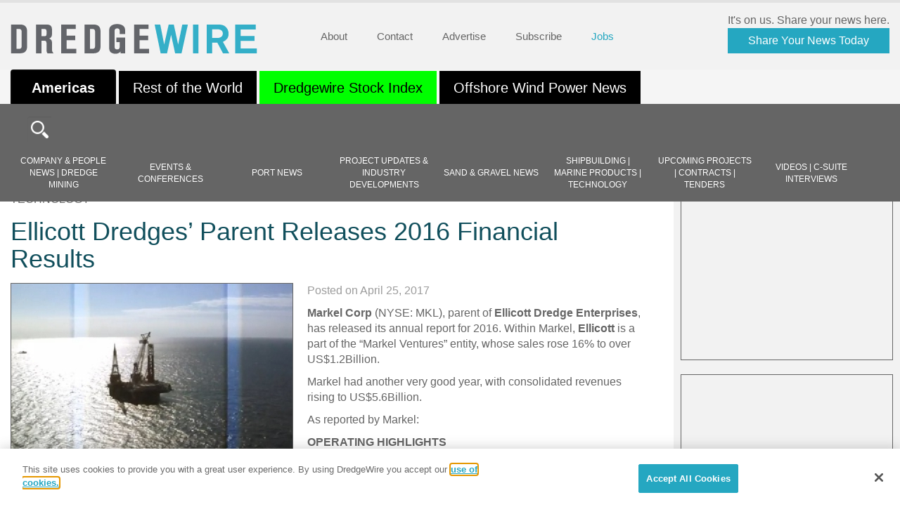

--- FILE ---
content_type: text/html; charset=utf-8
request_url: https://www.google.com/recaptcha/api2/anchor?ar=1&k=6LdzTn0dAAAAAE4Eg9Wih4I57NVHUHiFEZcgQwWb&co=aHR0cHM6Ly9kcmVkZ2V3aXJlLmNvbTo0NDM.&hl=en&v=PoyoqOPhxBO7pBk68S4YbpHZ&size=invisible&anchor-ms=20000&execute-ms=30000&cb=1p8k03lfer7z
body_size: 48613
content:
<!DOCTYPE HTML><html dir="ltr" lang="en"><head><meta http-equiv="Content-Type" content="text/html; charset=UTF-8">
<meta http-equiv="X-UA-Compatible" content="IE=edge">
<title>reCAPTCHA</title>
<style type="text/css">
/* cyrillic-ext */
@font-face {
  font-family: 'Roboto';
  font-style: normal;
  font-weight: 400;
  font-stretch: 100%;
  src: url(//fonts.gstatic.com/s/roboto/v48/KFO7CnqEu92Fr1ME7kSn66aGLdTylUAMa3GUBHMdazTgWw.woff2) format('woff2');
  unicode-range: U+0460-052F, U+1C80-1C8A, U+20B4, U+2DE0-2DFF, U+A640-A69F, U+FE2E-FE2F;
}
/* cyrillic */
@font-face {
  font-family: 'Roboto';
  font-style: normal;
  font-weight: 400;
  font-stretch: 100%;
  src: url(//fonts.gstatic.com/s/roboto/v48/KFO7CnqEu92Fr1ME7kSn66aGLdTylUAMa3iUBHMdazTgWw.woff2) format('woff2');
  unicode-range: U+0301, U+0400-045F, U+0490-0491, U+04B0-04B1, U+2116;
}
/* greek-ext */
@font-face {
  font-family: 'Roboto';
  font-style: normal;
  font-weight: 400;
  font-stretch: 100%;
  src: url(//fonts.gstatic.com/s/roboto/v48/KFO7CnqEu92Fr1ME7kSn66aGLdTylUAMa3CUBHMdazTgWw.woff2) format('woff2');
  unicode-range: U+1F00-1FFF;
}
/* greek */
@font-face {
  font-family: 'Roboto';
  font-style: normal;
  font-weight: 400;
  font-stretch: 100%;
  src: url(//fonts.gstatic.com/s/roboto/v48/KFO7CnqEu92Fr1ME7kSn66aGLdTylUAMa3-UBHMdazTgWw.woff2) format('woff2');
  unicode-range: U+0370-0377, U+037A-037F, U+0384-038A, U+038C, U+038E-03A1, U+03A3-03FF;
}
/* math */
@font-face {
  font-family: 'Roboto';
  font-style: normal;
  font-weight: 400;
  font-stretch: 100%;
  src: url(//fonts.gstatic.com/s/roboto/v48/KFO7CnqEu92Fr1ME7kSn66aGLdTylUAMawCUBHMdazTgWw.woff2) format('woff2');
  unicode-range: U+0302-0303, U+0305, U+0307-0308, U+0310, U+0312, U+0315, U+031A, U+0326-0327, U+032C, U+032F-0330, U+0332-0333, U+0338, U+033A, U+0346, U+034D, U+0391-03A1, U+03A3-03A9, U+03B1-03C9, U+03D1, U+03D5-03D6, U+03F0-03F1, U+03F4-03F5, U+2016-2017, U+2034-2038, U+203C, U+2040, U+2043, U+2047, U+2050, U+2057, U+205F, U+2070-2071, U+2074-208E, U+2090-209C, U+20D0-20DC, U+20E1, U+20E5-20EF, U+2100-2112, U+2114-2115, U+2117-2121, U+2123-214F, U+2190, U+2192, U+2194-21AE, U+21B0-21E5, U+21F1-21F2, U+21F4-2211, U+2213-2214, U+2216-22FF, U+2308-230B, U+2310, U+2319, U+231C-2321, U+2336-237A, U+237C, U+2395, U+239B-23B7, U+23D0, U+23DC-23E1, U+2474-2475, U+25AF, U+25B3, U+25B7, U+25BD, U+25C1, U+25CA, U+25CC, U+25FB, U+266D-266F, U+27C0-27FF, U+2900-2AFF, U+2B0E-2B11, U+2B30-2B4C, U+2BFE, U+3030, U+FF5B, U+FF5D, U+1D400-1D7FF, U+1EE00-1EEFF;
}
/* symbols */
@font-face {
  font-family: 'Roboto';
  font-style: normal;
  font-weight: 400;
  font-stretch: 100%;
  src: url(//fonts.gstatic.com/s/roboto/v48/KFO7CnqEu92Fr1ME7kSn66aGLdTylUAMaxKUBHMdazTgWw.woff2) format('woff2');
  unicode-range: U+0001-000C, U+000E-001F, U+007F-009F, U+20DD-20E0, U+20E2-20E4, U+2150-218F, U+2190, U+2192, U+2194-2199, U+21AF, U+21E6-21F0, U+21F3, U+2218-2219, U+2299, U+22C4-22C6, U+2300-243F, U+2440-244A, U+2460-24FF, U+25A0-27BF, U+2800-28FF, U+2921-2922, U+2981, U+29BF, U+29EB, U+2B00-2BFF, U+4DC0-4DFF, U+FFF9-FFFB, U+10140-1018E, U+10190-1019C, U+101A0, U+101D0-101FD, U+102E0-102FB, U+10E60-10E7E, U+1D2C0-1D2D3, U+1D2E0-1D37F, U+1F000-1F0FF, U+1F100-1F1AD, U+1F1E6-1F1FF, U+1F30D-1F30F, U+1F315, U+1F31C, U+1F31E, U+1F320-1F32C, U+1F336, U+1F378, U+1F37D, U+1F382, U+1F393-1F39F, U+1F3A7-1F3A8, U+1F3AC-1F3AF, U+1F3C2, U+1F3C4-1F3C6, U+1F3CA-1F3CE, U+1F3D4-1F3E0, U+1F3ED, U+1F3F1-1F3F3, U+1F3F5-1F3F7, U+1F408, U+1F415, U+1F41F, U+1F426, U+1F43F, U+1F441-1F442, U+1F444, U+1F446-1F449, U+1F44C-1F44E, U+1F453, U+1F46A, U+1F47D, U+1F4A3, U+1F4B0, U+1F4B3, U+1F4B9, U+1F4BB, U+1F4BF, U+1F4C8-1F4CB, U+1F4D6, U+1F4DA, U+1F4DF, U+1F4E3-1F4E6, U+1F4EA-1F4ED, U+1F4F7, U+1F4F9-1F4FB, U+1F4FD-1F4FE, U+1F503, U+1F507-1F50B, U+1F50D, U+1F512-1F513, U+1F53E-1F54A, U+1F54F-1F5FA, U+1F610, U+1F650-1F67F, U+1F687, U+1F68D, U+1F691, U+1F694, U+1F698, U+1F6AD, U+1F6B2, U+1F6B9-1F6BA, U+1F6BC, U+1F6C6-1F6CF, U+1F6D3-1F6D7, U+1F6E0-1F6EA, U+1F6F0-1F6F3, U+1F6F7-1F6FC, U+1F700-1F7FF, U+1F800-1F80B, U+1F810-1F847, U+1F850-1F859, U+1F860-1F887, U+1F890-1F8AD, U+1F8B0-1F8BB, U+1F8C0-1F8C1, U+1F900-1F90B, U+1F93B, U+1F946, U+1F984, U+1F996, U+1F9E9, U+1FA00-1FA6F, U+1FA70-1FA7C, U+1FA80-1FA89, U+1FA8F-1FAC6, U+1FACE-1FADC, U+1FADF-1FAE9, U+1FAF0-1FAF8, U+1FB00-1FBFF;
}
/* vietnamese */
@font-face {
  font-family: 'Roboto';
  font-style: normal;
  font-weight: 400;
  font-stretch: 100%;
  src: url(//fonts.gstatic.com/s/roboto/v48/KFO7CnqEu92Fr1ME7kSn66aGLdTylUAMa3OUBHMdazTgWw.woff2) format('woff2');
  unicode-range: U+0102-0103, U+0110-0111, U+0128-0129, U+0168-0169, U+01A0-01A1, U+01AF-01B0, U+0300-0301, U+0303-0304, U+0308-0309, U+0323, U+0329, U+1EA0-1EF9, U+20AB;
}
/* latin-ext */
@font-face {
  font-family: 'Roboto';
  font-style: normal;
  font-weight: 400;
  font-stretch: 100%;
  src: url(//fonts.gstatic.com/s/roboto/v48/KFO7CnqEu92Fr1ME7kSn66aGLdTylUAMa3KUBHMdazTgWw.woff2) format('woff2');
  unicode-range: U+0100-02BA, U+02BD-02C5, U+02C7-02CC, U+02CE-02D7, U+02DD-02FF, U+0304, U+0308, U+0329, U+1D00-1DBF, U+1E00-1E9F, U+1EF2-1EFF, U+2020, U+20A0-20AB, U+20AD-20C0, U+2113, U+2C60-2C7F, U+A720-A7FF;
}
/* latin */
@font-face {
  font-family: 'Roboto';
  font-style: normal;
  font-weight: 400;
  font-stretch: 100%;
  src: url(//fonts.gstatic.com/s/roboto/v48/KFO7CnqEu92Fr1ME7kSn66aGLdTylUAMa3yUBHMdazQ.woff2) format('woff2');
  unicode-range: U+0000-00FF, U+0131, U+0152-0153, U+02BB-02BC, U+02C6, U+02DA, U+02DC, U+0304, U+0308, U+0329, U+2000-206F, U+20AC, U+2122, U+2191, U+2193, U+2212, U+2215, U+FEFF, U+FFFD;
}
/* cyrillic-ext */
@font-face {
  font-family: 'Roboto';
  font-style: normal;
  font-weight: 500;
  font-stretch: 100%;
  src: url(//fonts.gstatic.com/s/roboto/v48/KFO7CnqEu92Fr1ME7kSn66aGLdTylUAMa3GUBHMdazTgWw.woff2) format('woff2');
  unicode-range: U+0460-052F, U+1C80-1C8A, U+20B4, U+2DE0-2DFF, U+A640-A69F, U+FE2E-FE2F;
}
/* cyrillic */
@font-face {
  font-family: 'Roboto';
  font-style: normal;
  font-weight: 500;
  font-stretch: 100%;
  src: url(//fonts.gstatic.com/s/roboto/v48/KFO7CnqEu92Fr1ME7kSn66aGLdTylUAMa3iUBHMdazTgWw.woff2) format('woff2');
  unicode-range: U+0301, U+0400-045F, U+0490-0491, U+04B0-04B1, U+2116;
}
/* greek-ext */
@font-face {
  font-family: 'Roboto';
  font-style: normal;
  font-weight: 500;
  font-stretch: 100%;
  src: url(//fonts.gstatic.com/s/roboto/v48/KFO7CnqEu92Fr1ME7kSn66aGLdTylUAMa3CUBHMdazTgWw.woff2) format('woff2');
  unicode-range: U+1F00-1FFF;
}
/* greek */
@font-face {
  font-family: 'Roboto';
  font-style: normal;
  font-weight: 500;
  font-stretch: 100%;
  src: url(//fonts.gstatic.com/s/roboto/v48/KFO7CnqEu92Fr1ME7kSn66aGLdTylUAMa3-UBHMdazTgWw.woff2) format('woff2');
  unicode-range: U+0370-0377, U+037A-037F, U+0384-038A, U+038C, U+038E-03A1, U+03A3-03FF;
}
/* math */
@font-face {
  font-family: 'Roboto';
  font-style: normal;
  font-weight: 500;
  font-stretch: 100%;
  src: url(//fonts.gstatic.com/s/roboto/v48/KFO7CnqEu92Fr1ME7kSn66aGLdTylUAMawCUBHMdazTgWw.woff2) format('woff2');
  unicode-range: U+0302-0303, U+0305, U+0307-0308, U+0310, U+0312, U+0315, U+031A, U+0326-0327, U+032C, U+032F-0330, U+0332-0333, U+0338, U+033A, U+0346, U+034D, U+0391-03A1, U+03A3-03A9, U+03B1-03C9, U+03D1, U+03D5-03D6, U+03F0-03F1, U+03F4-03F5, U+2016-2017, U+2034-2038, U+203C, U+2040, U+2043, U+2047, U+2050, U+2057, U+205F, U+2070-2071, U+2074-208E, U+2090-209C, U+20D0-20DC, U+20E1, U+20E5-20EF, U+2100-2112, U+2114-2115, U+2117-2121, U+2123-214F, U+2190, U+2192, U+2194-21AE, U+21B0-21E5, U+21F1-21F2, U+21F4-2211, U+2213-2214, U+2216-22FF, U+2308-230B, U+2310, U+2319, U+231C-2321, U+2336-237A, U+237C, U+2395, U+239B-23B7, U+23D0, U+23DC-23E1, U+2474-2475, U+25AF, U+25B3, U+25B7, U+25BD, U+25C1, U+25CA, U+25CC, U+25FB, U+266D-266F, U+27C0-27FF, U+2900-2AFF, U+2B0E-2B11, U+2B30-2B4C, U+2BFE, U+3030, U+FF5B, U+FF5D, U+1D400-1D7FF, U+1EE00-1EEFF;
}
/* symbols */
@font-face {
  font-family: 'Roboto';
  font-style: normal;
  font-weight: 500;
  font-stretch: 100%;
  src: url(//fonts.gstatic.com/s/roboto/v48/KFO7CnqEu92Fr1ME7kSn66aGLdTylUAMaxKUBHMdazTgWw.woff2) format('woff2');
  unicode-range: U+0001-000C, U+000E-001F, U+007F-009F, U+20DD-20E0, U+20E2-20E4, U+2150-218F, U+2190, U+2192, U+2194-2199, U+21AF, U+21E6-21F0, U+21F3, U+2218-2219, U+2299, U+22C4-22C6, U+2300-243F, U+2440-244A, U+2460-24FF, U+25A0-27BF, U+2800-28FF, U+2921-2922, U+2981, U+29BF, U+29EB, U+2B00-2BFF, U+4DC0-4DFF, U+FFF9-FFFB, U+10140-1018E, U+10190-1019C, U+101A0, U+101D0-101FD, U+102E0-102FB, U+10E60-10E7E, U+1D2C0-1D2D3, U+1D2E0-1D37F, U+1F000-1F0FF, U+1F100-1F1AD, U+1F1E6-1F1FF, U+1F30D-1F30F, U+1F315, U+1F31C, U+1F31E, U+1F320-1F32C, U+1F336, U+1F378, U+1F37D, U+1F382, U+1F393-1F39F, U+1F3A7-1F3A8, U+1F3AC-1F3AF, U+1F3C2, U+1F3C4-1F3C6, U+1F3CA-1F3CE, U+1F3D4-1F3E0, U+1F3ED, U+1F3F1-1F3F3, U+1F3F5-1F3F7, U+1F408, U+1F415, U+1F41F, U+1F426, U+1F43F, U+1F441-1F442, U+1F444, U+1F446-1F449, U+1F44C-1F44E, U+1F453, U+1F46A, U+1F47D, U+1F4A3, U+1F4B0, U+1F4B3, U+1F4B9, U+1F4BB, U+1F4BF, U+1F4C8-1F4CB, U+1F4D6, U+1F4DA, U+1F4DF, U+1F4E3-1F4E6, U+1F4EA-1F4ED, U+1F4F7, U+1F4F9-1F4FB, U+1F4FD-1F4FE, U+1F503, U+1F507-1F50B, U+1F50D, U+1F512-1F513, U+1F53E-1F54A, U+1F54F-1F5FA, U+1F610, U+1F650-1F67F, U+1F687, U+1F68D, U+1F691, U+1F694, U+1F698, U+1F6AD, U+1F6B2, U+1F6B9-1F6BA, U+1F6BC, U+1F6C6-1F6CF, U+1F6D3-1F6D7, U+1F6E0-1F6EA, U+1F6F0-1F6F3, U+1F6F7-1F6FC, U+1F700-1F7FF, U+1F800-1F80B, U+1F810-1F847, U+1F850-1F859, U+1F860-1F887, U+1F890-1F8AD, U+1F8B0-1F8BB, U+1F8C0-1F8C1, U+1F900-1F90B, U+1F93B, U+1F946, U+1F984, U+1F996, U+1F9E9, U+1FA00-1FA6F, U+1FA70-1FA7C, U+1FA80-1FA89, U+1FA8F-1FAC6, U+1FACE-1FADC, U+1FADF-1FAE9, U+1FAF0-1FAF8, U+1FB00-1FBFF;
}
/* vietnamese */
@font-face {
  font-family: 'Roboto';
  font-style: normal;
  font-weight: 500;
  font-stretch: 100%;
  src: url(//fonts.gstatic.com/s/roboto/v48/KFO7CnqEu92Fr1ME7kSn66aGLdTylUAMa3OUBHMdazTgWw.woff2) format('woff2');
  unicode-range: U+0102-0103, U+0110-0111, U+0128-0129, U+0168-0169, U+01A0-01A1, U+01AF-01B0, U+0300-0301, U+0303-0304, U+0308-0309, U+0323, U+0329, U+1EA0-1EF9, U+20AB;
}
/* latin-ext */
@font-face {
  font-family: 'Roboto';
  font-style: normal;
  font-weight: 500;
  font-stretch: 100%;
  src: url(//fonts.gstatic.com/s/roboto/v48/KFO7CnqEu92Fr1ME7kSn66aGLdTylUAMa3KUBHMdazTgWw.woff2) format('woff2');
  unicode-range: U+0100-02BA, U+02BD-02C5, U+02C7-02CC, U+02CE-02D7, U+02DD-02FF, U+0304, U+0308, U+0329, U+1D00-1DBF, U+1E00-1E9F, U+1EF2-1EFF, U+2020, U+20A0-20AB, U+20AD-20C0, U+2113, U+2C60-2C7F, U+A720-A7FF;
}
/* latin */
@font-face {
  font-family: 'Roboto';
  font-style: normal;
  font-weight: 500;
  font-stretch: 100%;
  src: url(//fonts.gstatic.com/s/roboto/v48/KFO7CnqEu92Fr1ME7kSn66aGLdTylUAMa3yUBHMdazQ.woff2) format('woff2');
  unicode-range: U+0000-00FF, U+0131, U+0152-0153, U+02BB-02BC, U+02C6, U+02DA, U+02DC, U+0304, U+0308, U+0329, U+2000-206F, U+20AC, U+2122, U+2191, U+2193, U+2212, U+2215, U+FEFF, U+FFFD;
}
/* cyrillic-ext */
@font-face {
  font-family: 'Roboto';
  font-style: normal;
  font-weight: 900;
  font-stretch: 100%;
  src: url(//fonts.gstatic.com/s/roboto/v48/KFO7CnqEu92Fr1ME7kSn66aGLdTylUAMa3GUBHMdazTgWw.woff2) format('woff2');
  unicode-range: U+0460-052F, U+1C80-1C8A, U+20B4, U+2DE0-2DFF, U+A640-A69F, U+FE2E-FE2F;
}
/* cyrillic */
@font-face {
  font-family: 'Roboto';
  font-style: normal;
  font-weight: 900;
  font-stretch: 100%;
  src: url(//fonts.gstatic.com/s/roboto/v48/KFO7CnqEu92Fr1ME7kSn66aGLdTylUAMa3iUBHMdazTgWw.woff2) format('woff2');
  unicode-range: U+0301, U+0400-045F, U+0490-0491, U+04B0-04B1, U+2116;
}
/* greek-ext */
@font-face {
  font-family: 'Roboto';
  font-style: normal;
  font-weight: 900;
  font-stretch: 100%;
  src: url(//fonts.gstatic.com/s/roboto/v48/KFO7CnqEu92Fr1ME7kSn66aGLdTylUAMa3CUBHMdazTgWw.woff2) format('woff2');
  unicode-range: U+1F00-1FFF;
}
/* greek */
@font-face {
  font-family: 'Roboto';
  font-style: normal;
  font-weight: 900;
  font-stretch: 100%;
  src: url(//fonts.gstatic.com/s/roboto/v48/KFO7CnqEu92Fr1ME7kSn66aGLdTylUAMa3-UBHMdazTgWw.woff2) format('woff2');
  unicode-range: U+0370-0377, U+037A-037F, U+0384-038A, U+038C, U+038E-03A1, U+03A3-03FF;
}
/* math */
@font-face {
  font-family: 'Roboto';
  font-style: normal;
  font-weight: 900;
  font-stretch: 100%;
  src: url(//fonts.gstatic.com/s/roboto/v48/KFO7CnqEu92Fr1ME7kSn66aGLdTylUAMawCUBHMdazTgWw.woff2) format('woff2');
  unicode-range: U+0302-0303, U+0305, U+0307-0308, U+0310, U+0312, U+0315, U+031A, U+0326-0327, U+032C, U+032F-0330, U+0332-0333, U+0338, U+033A, U+0346, U+034D, U+0391-03A1, U+03A3-03A9, U+03B1-03C9, U+03D1, U+03D5-03D6, U+03F0-03F1, U+03F4-03F5, U+2016-2017, U+2034-2038, U+203C, U+2040, U+2043, U+2047, U+2050, U+2057, U+205F, U+2070-2071, U+2074-208E, U+2090-209C, U+20D0-20DC, U+20E1, U+20E5-20EF, U+2100-2112, U+2114-2115, U+2117-2121, U+2123-214F, U+2190, U+2192, U+2194-21AE, U+21B0-21E5, U+21F1-21F2, U+21F4-2211, U+2213-2214, U+2216-22FF, U+2308-230B, U+2310, U+2319, U+231C-2321, U+2336-237A, U+237C, U+2395, U+239B-23B7, U+23D0, U+23DC-23E1, U+2474-2475, U+25AF, U+25B3, U+25B7, U+25BD, U+25C1, U+25CA, U+25CC, U+25FB, U+266D-266F, U+27C0-27FF, U+2900-2AFF, U+2B0E-2B11, U+2B30-2B4C, U+2BFE, U+3030, U+FF5B, U+FF5D, U+1D400-1D7FF, U+1EE00-1EEFF;
}
/* symbols */
@font-face {
  font-family: 'Roboto';
  font-style: normal;
  font-weight: 900;
  font-stretch: 100%;
  src: url(//fonts.gstatic.com/s/roboto/v48/KFO7CnqEu92Fr1ME7kSn66aGLdTylUAMaxKUBHMdazTgWw.woff2) format('woff2');
  unicode-range: U+0001-000C, U+000E-001F, U+007F-009F, U+20DD-20E0, U+20E2-20E4, U+2150-218F, U+2190, U+2192, U+2194-2199, U+21AF, U+21E6-21F0, U+21F3, U+2218-2219, U+2299, U+22C4-22C6, U+2300-243F, U+2440-244A, U+2460-24FF, U+25A0-27BF, U+2800-28FF, U+2921-2922, U+2981, U+29BF, U+29EB, U+2B00-2BFF, U+4DC0-4DFF, U+FFF9-FFFB, U+10140-1018E, U+10190-1019C, U+101A0, U+101D0-101FD, U+102E0-102FB, U+10E60-10E7E, U+1D2C0-1D2D3, U+1D2E0-1D37F, U+1F000-1F0FF, U+1F100-1F1AD, U+1F1E6-1F1FF, U+1F30D-1F30F, U+1F315, U+1F31C, U+1F31E, U+1F320-1F32C, U+1F336, U+1F378, U+1F37D, U+1F382, U+1F393-1F39F, U+1F3A7-1F3A8, U+1F3AC-1F3AF, U+1F3C2, U+1F3C4-1F3C6, U+1F3CA-1F3CE, U+1F3D4-1F3E0, U+1F3ED, U+1F3F1-1F3F3, U+1F3F5-1F3F7, U+1F408, U+1F415, U+1F41F, U+1F426, U+1F43F, U+1F441-1F442, U+1F444, U+1F446-1F449, U+1F44C-1F44E, U+1F453, U+1F46A, U+1F47D, U+1F4A3, U+1F4B0, U+1F4B3, U+1F4B9, U+1F4BB, U+1F4BF, U+1F4C8-1F4CB, U+1F4D6, U+1F4DA, U+1F4DF, U+1F4E3-1F4E6, U+1F4EA-1F4ED, U+1F4F7, U+1F4F9-1F4FB, U+1F4FD-1F4FE, U+1F503, U+1F507-1F50B, U+1F50D, U+1F512-1F513, U+1F53E-1F54A, U+1F54F-1F5FA, U+1F610, U+1F650-1F67F, U+1F687, U+1F68D, U+1F691, U+1F694, U+1F698, U+1F6AD, U+1F6B2, U+1F6B9-1F6BA, U+1F6BC, U+1F6C6-1F6CF, U+1F6D3-1F6D7, U+1F6E0-1F6EA, U+1F6F0-1F6F3, U+1F6F7-1F6FC, U+1F700-1F7FF, U+1F800-1F80B, U+1F810-1F847, U+1F850-1F859, U+1F860-1F887, U+1F890-1F8AD, U+1F8B0-1F8BB, U+1F8C0-1F8C1, U+1F900-1F90B, U+1F93B, U+1F946, U+1F984, U+1F996, U+1F9E9, U+1FA00-1FA6F, U+1FA70-1FA7C, U+1FA80-1FA89, U+1FA8F-1FAC6, U+1FACE-1FADC, U+1FADF-1FAE9, U+1FAF0-1FAF8, U+1FB00-1FBFF;
}
/* vietnamese */
@font-face {
  font-family: 'Roboto';
  font-style: normal;
  font-weight: 900;
  font-stretch: 100%;
  src: url(//fonts.gstatic.com/s/roboto/v48/KFO7CnqEu92Fr1ME7kSn66aGLdTylUAMa3OUBHMdazTgWw.woff2) format('woff2');
  unicode-range: U+0102-0103, U+0110-0111, U+0128-0129, U+0168-0169, U+01A0-01A1, U+01AF-01B0, U+0300-0301, U+0303-0304, U+0308-0309, U+0323, U+0329, U+1EA0-1EF9, U+20AB;
}
/* latin-ext */
@font-face {
  font-family: 'Roboto';
  font-style: normal;
  font-weight: 900;
  font-stretch: 100%;
  src: url(//fonts.gstatic.com/s/roboto/v48/KFO7CnqEu92Fr1ME7kSn66aGLdTylUAMa3KUBHMdazTgWw.woff2) format('woff2');
  unicode-range: U+0100-02BA, U+02BD-02C5, U+02C7-02CC, U+02CE-02D7, U+02DD-02FF, U+0304, U+0308, U+0329, U+1D00-1DBF, U+1E00-1E9F, U+1EF2-1EFF, U+2020, U+20A0-20AB, U+20AD-20C0, U+2113, U+2C60-2C7F, U+A720-A7FF;
}
/* latin */
@font-face {
  font-family: 'Roboto';
  font-style: normal;
  font-weight: 900;
  font-stretch: 100%;
  src: url(//fonts.gstatic.com/s/roboto/v48/KFO7CnqEu92Fr1ME7kSn66aGLdTylUAMa3yUBHMdazQ.woff2) format('woff2');
  unicode-range: U+0000-00FF, U+0131, U+0152-0153, U+02BB-02BC, U+02C6, U+02DA, U+02DC, U+0304, U+0308, U+0329, U+2000-206F, U+20AC, U+2122, U+2191, U+2193, U+2212, U+2215, U+FEFF, U+FFFD;
}

</style>
<link rel="stylesheet" type="text/css" href="https://www.gstatic.com/recaptcha/releases/PoyoqOPhxBO7pBk68S4YbpHZ/styles__ltr.css">
<script nonce="3ROAArgAePYzywb_j9qU7Q" type="text/javascript">window['__recaptcha_api'] = 'https://www.google.com/recaptcha/api2/';</script>
<script type="text/javascript" src="https://www.gstatic.com/recaptcha/releases/PoyoqOPhxBO7pBk68S4YbpHZ/recaptcha__en.js" nonce="3ROAArgAePYzywb_j9qU7Q">
      
    </script></head>
<body><div id="rc-anchor-alert" class="rc-anchor-alert"></div>
<input type="hidden" id="recaptcha-token" value="[base64]">
<script type="text/javascript" nonce="3ROAArgAePYzywb_j9qU7Q">
      recaptcha.anchor.Main.init("[\x22ainput\x22,[\x22bgdata\x22,\x22\x22,\[base64]/[base64]/bmV3IFpbdF0obVswXSk6Sz09Mj9uZXcgWlt0XShtWzBdLG1bMV0pOks9PTM/bmV3IFpbdF0obVswXSxtWzFdLG1bMl0pOks9PTQ/[base64]/[base64]/[base64]/[base64]/[base64]/[base64]/[base64]/[base64]/[base64]/[base64]/[base64]/[base64]/[base64]/[base64]\\u003d\\u003d\x22,\[base64]\\u003d\x22,\x22wpLDrcOgwqvCrsOew6XDp8O9GMKsVnnDrsKiRkYpw7nDjwHCosK9BsKwwqpFwoDCp8OYw6Yswo/[base64]/[base64]/Dm8Oaw6DDssK7DS3CqGpSGzLCmnbDvMKsIl7Cp3Mlwq3Cs8Kqw5LDrgPDjVcgw7/CksOnwq8Gw4XCnsOzW8OuEMKPw4/[base64]/[base64]/[base64]/[base64]/Dj2vCjzpZDVDCtnfDocOFw5bCrXLDhsOzw4zCk1DDqMORTcO6woDCucOFXjtYw5/DkMO7VlnDqlF2w6vDgS0IwrUVDnfDsjtnw7cXSAzDuRnDhWrCj19LGnQLBMOJw4pfDsKhADfCo8OtwrXDtcOpasOwfMKdwrHDnHnDmsOkVjdfw4/DmX3DusKvKMKNEcO2w4LCt8KfM8KTwrrChcOjN8KUw7zCn8OBw5fCmMOlDHF7wovDplnDnsK2w44HY8KOwokLTsKvPMOMPHbCtcO2B8ODccOtwpY9Q8KOw4bDokR6wrQ9DSolCsOPDGvCvk1XAcOHBsK7w6DDpxPDgVnDu1RDw7/CklxvwqHCmgovCCDDusOUw4QVw412ZSrCj3RiwqTCsXYfJ2HDmMOmw5HDmzJJVsKKw4QCw5DCm8Kawq/[base64]/DlTPCoBsBw48Pw7/Do8K/w6vClVAOCGJcZsOVIsOZLcODw7TDuwxqwpnCqsOaWxMNV8OQTsOiwpjDl8OFHjLDg8Kjw7Inw7AgYSbDgsKzTyrCiFdjw6LCqcK/dcKKwrDCk20Pw7TDt8K0PMOHMsO2wpYBOkfCtjcNRW1qwrTCqSI1MMK+w6fCoADDosOywoANPTrCmG/CocO5wrpNIHFewrIUck/CnRfCncODXQkPwqLDmDobN0E6f2osZTnDjwdPw7Qdw41ZDsK2w5hScsOtYcKPwqFNw6sDcSFnw6TDnWZuw6dmK8O7w7cEwpjDg1rCtRsUWcObw7h0wpBkcsKAw7DDuwbDgy7DjcKgw5zDn1NneBxpwoLDgh8/[base64]/[base64]/CtRwGwrPDuWsTEcOCw4fDiSMJEC1vw5LCssO1OA0QHsKJTcKSw6jDvG7DssOJaMOAw7Nzw6HCkcKww5/DnnHDgWfDncOMwp7CkFDCnUTClcKuwoYUw6dkwqdyRE4aw6/[base64]/DvcOSUXLDjnVjc8OewqFvTHtjYBrDqMOnw7dhWsK+DSbCgAjDg8K/w7tEwpIWwpLDmG7DixBqw6TCjsOqw7lBSMKdQMOyPgjCt8KXHAoXw71mOlUhbmLCnMO/woV5cXR0KsKzw6/CrE7Dk8OEw4Fww5dKwojClsKUHGkqW8KpBCvCoXXDssKMw7NUFlPCq8OMSTHCvMOwwr4Rw7ZowoJaBC/Dv8OOOsOPZcKXV0tzwrTDhX1/HDXCnlhndcKFKyspw5LClsK6QkzDt8KaZMK2wpzCscKcB8O6wqQ8w4/Dm8KxKcOAw7LCtMKITMKTCnLCsgfCtTo+fcK9w57DvsOiw6sNw4UeJcOPw504EG/DnBNANMOIAsKfUk8Vw6dnUsONXcKnwqrCpcKZwoUoexDCqsOtwozCjAjDvh/DnMOGPMKEwqrDr3fDq37CsmzCkFhlwpAuS8O5w5zDssOdw4Q2wqHDrcOlKyZ1w6JvW8O9YCJ3wpggw4HDkkJFNnvCkyzCmMKzw6lYO8OYwp8vw6Asw6vDg8OTMC8Ewq7CjkdNasKUAcKKCMOfwqPCp38CW8KYwq7ChMO+AFZZw53DucOwwqpIdsOuwpXCsT8/aHvDoTXDscOsw7gIw6LDisKywoLDmyDDkkvDpTLDhMObwotjw78odMK2wq1IZAwxbMKUNXNVC8KBwqBqw63CjiPDlX/[base64]/CpMOuw6zDqQrChcKEw7nCnVxjw59Bw40YwqZvw4Y/AsOmGX/[base64]/Cgl5MBg9iVh3CnCrCsmrDsnoHwrQdw4TCpsOmbmsMw6XDocOfw5UWUVHDg8KTdsOCEcOsAsKpwpwmDhwNw7hyw4HDvnvDh8KBdMKqw6bDkcKSw4vCjwVzbFx+w4lbEMKuw6UyBgbDuwLCpMOdw5nDvcKcw6jCo8K/EVnDh8KlwrDCjkTDosOnPGvDoMOtwrvDtw/CjQwFwr8lw6TDl8OyQXx/DnjCtcOSwqLCqcKhU8O5CMOYK8KsYsKoF8OBXAHCuAsEYcKqwpnDm8KUwovCs1kyFMK+wrHDl8OYZ18rwozDnsKaCF/[base64]/[base64]/CpklSAMKeT07CpsKQwr5Mdj3CjGfCh2LCgjrDlW0dw5BcwpbCtlzCmlFkaMOWIAJnw6fDt8KSa3fDhSrCg8KPw5Y7wokpwqwKTADCsDrCrsKjwrZbw4ckd245w40cGMO/ZsOfWsOFwp9Ew7HDhR4ew5fDoMKuRUDCrsKpw6NgwpnCkMK+DcONUETCuzjDnCLCtW7CtxrDnGNLwrUUwoHDkMOJw5wLwqMXIMO+IhVDw4HChMKtwqLDtk9awpxBw4zCrsO/w4xxdV3Cj8KSVMO9w4Ajw6nDl8KGFMK3FEhnw7wwE1I9w6HDtEbDo0rCpsKIwrUAAnTCtcKeKcOmw6BoF3/[base64]/Ct8OCw59iWMOYb8KQwqLDt8Kawp0PSsKkWcOPPMK9wqIRAcO2GwF9JsOpMU/DgsOuw6kACMOlDHvDhsKLw5vCsMK9wpVlIVZ0VUsiw5rCtiAiw6Q8OWbDggTCmcKAacORwonDsTp1P1/CnFfCl2DCtMOCS8Osw6LDtWPCv3TDkcKKZFJiN8OTBMKiNyYTLkNzwrjDsDRrw5TDpcOOwpEGw7vDuMKuwq8cSmYMEcKRw5HCtRJpRcKlTzMuCF8Aw7ggCcKhwovDsjpsOH1tI8O8woEEwoY6wq/[base64]/OiUid0XDpcOEw6giQDnDicKmcMO9w4LCgsOTaMKGbiPCjn/CjC0FwpXCuMOgKzDCqMOVOcKHwq4NwrPDlgMlw6p2d0ZXwqvDgknCncO/PcOgw7zDjMOJwrbCihPDvsKfVcKtwqAcwoPDscKgw5HCt8KHa8KafWktT8KvMnLDpgrDncKUMsONwqbDk8OjPyI+wr/Di8OjwoYrw5XCiRvDncOfw53DkMOpwofCocOew6RpECUWYTLDi20Aw5wCwqgEMmRWGlLDvMOBw47CoCfCscOwKRLCogHCr8KQDsKUA0jDlcOJAsKuwppZMH1lAsKZwp1Ww6XCphEnwqXCs8K/N8OKwpoRw7tDJsOyUlnCjsKYEsOOHXFuw4rCnMOKJ8K+w6stwq9cSTVEw4LDjS8jDMKJO8Kubk8Mw4AIwrrCocObIMORw6NPO8OTBMKpbxlRwonCqsKOJsK0S8KRasO8bMO0QsK1BWAjOsKHw6Mpw6fCmMKUw45kOVnChsO5w5/CjB9XFzUYw5PCmWoFw5TDmU3DgMKkwoEfWFjDpsKdGRjCu8OqdUrDkBLCi2IwQ8KJw67CpcKwwptrdsK/WMK/[base64]/DicOYM8Kyw5dzwptmwoNdw6FwBwQLwpXCjMOWVg/CpTcdSMOfP8OdCcKkw5ghCQbDg8Otw47CksO5w6HCpxLCszLDmyvCoHXChjrCr8OUwq3DgV/ChH1Pa8KKwqTCnRTCqFvDlWs/wqo3w6HDpsOQw63DnDsgecK1w7fDucKBWcOXwqHDgsKHw4/ClQhQw5dXwoBuw6JQwofDsTdyw7hxGHjDtMKdEBXDqRzDucOtMMOnw6d8w5IQF8OQwqHDq8KQV3nCtiYWBR7DjBR+wp8mw4rDhHsxBn3Cg0ExIcKjSUJKw5hMIxBbwpfDt8KBMmBJwrpqwqdJw5koIsOwRsO0w4XCiMKlwrXDssONwrtuw5zDvSldw7rDkj/[base64]/CtSgcw6DDgiMlf1QqK8OvNHHCrsKcw4LDuMKragLDpTYyS8KMw5oTASrCiMKiwp1MOUE2PsOUw7nDhw7DhcOOwroGWTrChVh4w6lOw75iGMOqMBXDhwHDrcO/wqYRw7h7IRPDucKCb0/Dr8OGw7fDj8O9QTE+PcKowrDClXssQBUawpNNWk/Do3HCgQRGU8Oqw581w7fCuUDDilrCt2bDoUTCiiHCuMKWf8KpTwc2w7UDHhZnw70ow6E8OcKPNVIxQlgnKjIIwqzCuXbDkUDCvcOfw6Bxwrk5wq/[base64]/DtjVFw740wq1Ww5HDs8K/w7kKw7RhLsOAJz7DkAHDvsOAw5U/w6Faw41mw4kNW1ZfScKRNcKewr0pdELDjwHCiMOUUV9sAsK9OSYlw6Bww4XCisOUw4vCvsO3KMKXd8KJc2DDhMOwd8KTw7LCgMO5DsO2wrvCvFPDuWnDgSXDqi4/IsKyAMKmaj3DhMKDHV0Fw4nChjDCjUVSwojDoMOWw6oWwqvCkcOeM8OJZ8K2DcKFwrs3JwjCn11/eDjCksO0Xx84KcOEw5snwrAid8OQw7Flw5BUwpdjW8KlO8KAwrlBfjBGw7JMwoXCu8OTecOlLzfCqsOQwolxwqbCjsKYZ8O2wpXCuMO9wp8/wq3CoMOxBU3Dm200wqvCl8OHYnVwc8OFNVLDscKfwoRnw6vDl8OWwpsVwrTDoXt5w4dVwpA3wp0vahjCt2nComHCilrCmsObZBLCvU9KQMKyUzzDncOEw6E/OTVqV0xfDMOqw7/[base64]/ClcKmOMKsQcK/wqfCqTVrSGsDesKHw6zCqsOJG8KUwpd7woYTBS9ewqLCvwQYw5/[base64]/w7xOS8OeVTEvw48qVgRPwpnCtgrChMOZw5xSC8OAA8ObIcKSw6YgW8Oaw7PDq8OlcMKlw6/CgsOfBFPDjsKkwqEgXUzCvCrCoSMBCMOwdgU9w5fCmnrCjMOxN3PCjn1bw6tXwqbCgsKew4LCnMK9an/Ct0HCvcOTw5bChMOZPcOuwqIdw7bCusKtLREWdyZNK8KnwrfDmljDjFXDsiA2wrt/wrPDl8OkVsKeJEvCr3cRfsK6woLDr1MsdHAEwpbCmTRxw5tSaU/DuRDCrV0CL8Kqw4fDhsKTw4IvX3jDtsOrw53CocOLIcKPN8OpUMOiw4XDoAbCv2fDicOAS8KlKj/DrDJwPsKLwpclNMKjwpgyQcOsw4Fuwq0KIcOawojCosKmWydww4rCl8KYXBXDkX/[base64]/BcOPwpTClcKbw49LAMOneUnCoMK9HS7DrsOVacKacwRlVi12w6gSYXliYMOrTcKLw5jCi8OWw4EhfMOIasK2TS8OG8KPw5PDv13DunfCi13DtFlVHsK0WMORw6NYw5c8wrBrJj7Dg8KhclbDssKrbMKowp1iw6dFKcKXw4bClsO+wr/DkhHDo8Knw6DCmsK4XU/[base64]/[base64]/LT1fw55JeVLDlMKLTiPDv10BXcOUwpjCqMOQwpLDqsKmwr5pw5/Ck8KFwo5uwojDoMKpwq7DqsOwRDAAw5rCpsOTw6DDqwUbESluw7HDg8O0PFvCsWXDssOUZX3ChcOzTsKbwrnDm8KJw4PCkMK9wpJ7w4EBwrFdw6XDoGjDil7DsC/CrsKnwpnDp3MmwpZ8NMKkAsKDM8OMwrHCocO8ecKSwqdYH1BYBMKbE8O9w7JBwppLZ8KdwpA9cSVww7tZf8Ozwpgew5vDqUFCJjPCpcOow6vCl8OkHnTCpsK2wpMpwp17w6QaG8OocjhiesKdScK2D8OJNTXCuHIjw6/DpkEDw6AzwrQiw5zDq1I6EcO+wpnCingpw4XCnG7CuMKQMS7DssONN1h/X0UhJsKPwqXDgTnCosO0w73Dtn3DoMOwUnDDgA5gw754w6A0w5/ClsKowrpXEsOPSUrCvnXCi03DhgHDhlgXwp/DtMKKIHMrw70BYcOzwo0aYsOXQF5VZcOcCsKKbcOewp/CrmLChxISMsOuJzTDtcKFwpTDj3t/wrhBH8O4McOrw7HDnTZew6TDjlZ4w4HChsK9wqTDo8ORwr/CpWvDkCR7w53CjinCk8KIIFo9w5fDoMKJDlTCtsODw7EZDADDhlXCucKhwoDCvj0HwpXCnzLCp8OLw5AuwpI7w7PDjx8iBMKmw6rDv3s4GcOvQcK0ATrDnsKwDBDCj8KHw6Efw58TITXDncOiw70PY8K8wqYfR8KQe8OiCcKzKwlSw40owqJFw5/DuTvDtgzCnMOkwpvCs8KMasKqw6rCki/DvMOuZMO0TWcOExo6NMOBwoDCgRpdw7/CmXXCtQfCnQNAwoPDqMK6w4s3LV0Pw6XCuGbDusKmCEM2w6tqR8K9w4EswopRw6vDl1PDpAhdw5cbwpUMw5fDq8OTwqHDhcKiw5E6EcKmw7PCgmTDpsKXTlPCl1nCmcOaLyvCvcKnZnnCocK3wr0WCWA2wo3DsnIXcMOvccOywqrCpRvCtcKnRcOwwr/DrwplKVjCmkHDjMKHwqxAwoTCt8O1wrDDkzLDmsKew7TCrBE1woHCvQjDq8KnPhE7KzPDvcOrcgzDnsKMwokuw6bCtmYiw5Bvw6DCgVLCp8Oaw5TDscODMMKXWMO2FMOBUsKTw4l5FcOCw6rDhUddfcO+dcKdP8OFG8OnIyPDucOlw6QGAz3CqT/DhMOHw7TClCQuwrBQwpvCmx7CqlBjwpfCsMK9w4/DmGVYw7tSGsKgFMOWwpZDYsKVM0UHw6zCgAXCisKGwqISFsKLcwgBwpEIwpoPDjzDuXAZw5wlwpd4w5fCoEDCpXBdw6fDswY8K03CiGhWwo/CiFDDvX7DoMKyXmcDw5DDnwPDjRfDkcKTw5vCjMKEw5ZXwp0YPRTDtydNw5PCpsKxIMKSwqrCuMKJwqgAHcOkQMKqwqRqw6k+ETcnXUfDtsOwworDpj3CpDnDrWDDrzEHBWRHYQHCq8KNU24ew53CrsKawrBaH8OJwqcKeATCgRofw5vCm8KSw6fDqlJcZT/CnS5ewo1UaMOgwpfChnbDssO8wr5YwqMawro0w5kmwp7DlMOFw5fCmMO0I8O5w4Fgw6PCmBpdQcK5J8OSw6fDssO9w5rCgcKPesOEw7vCsTQRwrZhw4QOcy/DiXTDojdaTi0kw51/KcOZMsOxw7FAEcOSOcOReFkKwrTDssOYw5/DnkjCvxrDqnwCw6ZMwqYUwrvCoRwnwoTDnE9sDMKhwoA3wo7Co8OHwp80wowAC8KUcnLDsnBrN8K9LB11w5/DvMOfPsKPAnQpwqpBPcKTd8KDw6JSwqPCrsO+anYHw6Ufw7rCkiTCoMKhfcOCGzfDpsOfwqQNw5Y2w4nCi2zDnHQvwocvKTrCjhwPGcO1wrvDvFc/w57CkMOcS38iw7bCqMOfw4XDu8OmVRxSwogDwoTDtjQvUj3DpTHCgsOLwoDCtBB4CcKjJcKXwrbDtEXCskDCjcKqOBIvwqxgG0HDrsOjdMOTw5/Dg03CgMKmw4A4Hk85w4nCm8O+w6oOw4vDtzjDoyHDiFASw5nDocKZw4jDlcK6w6zCnwInw4MRVsK6BGvDojjDhW1ewqp3LUUmV8Kqw5NzXXckQSPCnh/CjcO7MsK+dj3CiWENwogYwrTCk1cQw70QYhLCtcKzwoVNw5HCgcOMYlwQwqjDrcKbw7FZdcOBw7VDw4fDqcOTwrh5woRaw4XCt8OScx3CkT/Ct8OlPB1RwoBPDWTDqsKsNsKnw5Zjw61ow4nDqsK3w7ZiwqjCo8Oxw4nCjkJ5SVbDmcKUwrfCtXtgw4d8wojCl0QlwoTCs0/CoMKTw7BnwpfDmsO0wqcqVMOCAsOlwqLDjcKfwotpe1A0w65Yw4XCtAbCmyYHYWASKFDCtMKQEcKZwoZlA8OnTMKZQBhiJsOjdUdYwoduw4NDe8KZc8KjwqDCuXnDoAUUHcOjw63DkDYqQcKMKMOedX81w5HDmsKBF0/[base64]/DkUrCvcKwwrolTxDDvcO5wp3Co8KtwoVFwpPDm0giS2rDqEzCphQCcnvDrgYnwo3Cgy5TAsKhI21PdMKrwrHDjsKEw4rDqUc9a8K9EMKqF8ODw4EJDcKlDsO9wobDk1jCtcO4wpVcwr/[base64]/MUbDhcKBw4UIFEMBwqnClsOUKk8GLsKgwogAw5R4KhRYacOJwrAYPUY+dT8Qw6IAXMOewr1Bwpcrw4HClMKBw4RpHsKVSkrDm8ORw77DssKvw7JCWsOVU8KMw6bClBQzIMKOwq/CqcKmwokRwpLDgnsUe8KqJ0wOScOIw4ERPsONWMOTHADCunJpHMK3TXTDp8O0FSfCocKew73Dg8KzGsOEwqrDsETCh8OPw7TDgiTDh3HCkcOGM8KKw4kgQBpUwpMLUxsHw7bCosKTw5vDiMKrwp/DmcK3wpBQbsKkwp/CiMO+w6g8TC3DqyI3E244w4Axw4ZUwo/CsnDDmXgcVCDDssOFd3nCqTHDjcKaEQTCscKAw4bDusK+JAMrOndxLsKww7UNBj/[base64]/Cn0zClT7CrD4pwoPDucKowrnCjMOwwp0qe8OebsO8T8K/[base64]/CicKLwpQaw7x0wq7CnMKtUlbDksK8BR52w4kIKTQxw6LDmRbCulPDjMK4w6soXHbCnQdEw7XCin7DlMKvTcKDXMKnVwPCgcKKf3DDhkwbbcK3F8OZw6Ukw4lvIDdlwr80w7J3Y8O1EsKBwqtJFMOVw6/CuMK5ZyNZw7h3w4fDsylBw7jDmsKGMQ3DqsK2w4AgPcORDsKbwp7DjsOMIsKXSgR5wr8tBMOzIMOpw7bDuVs+woA2PmEZwpPDrcKFccOmwp0Gw6rDkMOwwo/CtTRdNsK2HMO8ISzDkVXCrcOVwqvDosKmwqvDjcOGA0huwp9VaCREasOnUibCusOnc8KCSMOBw5DCs2nCgyQowp1mw6Z/wrjDu0kZFcKUwoDDi0law5wGH8KSwpTCuMOhw6R1HsK7fiJNwqfDj8K1dsKNUMKCEcKCwoIRw6DDuXQIw5BwEjB0w5DDqcOVwpbCmXJrbsKHw7fDicKLPcOUBcOWcQIVw4ZQw7DCiMKww6vCpMOWLsKrwpZNw7tTTcO/wqvDlkxZesKDFcOowoA9OC3DsUPDgkjDjUvDqMK8w7Rjw5nDlMO9w6lNIzbCuQbDrBVywos+cmbCtXLClsKTw7VUGHIuw4vClcKJw4nCvcKIEwEkw6wSwoxfAWULZsKGVj3Di8OAw5nCgsKowozDpMOawrLCnRXCnsO/GjTDvikXGEFqwqDDjMO5D8KHAMKffkrDhsK3w7scbsKhIltVVsKLTsKkEiHChnbDiMO+wrjDgcO/ccOdwoPCtsKSw5fDnFAZw6MZw7Q2EGseUC9rwp7Ds1zCsH/CigzDhS3DgWPDrSfDlcO9w4YNDXnCnGBBF8O8wpU3wqLDrcKXwpoVw6IYI8O5YsKuwrp8FMKHwp/Ct8KtwrF6w59ww7wFwrdVFsOfw5hINxvCvFcvw6TDux3CiMOfw5YzCnnCkjlmwodswrhAY8OnUsOawoMOw7R1w7t2wq5CIkzDhw7Cqx3Du31Ww4nDtcK7acKFw5TDu8K/[base64]/[base64]/JXHCi8KOecKYKMOAwpjDhgXCqQg/[base64]/[base64]/CtMKFP8O5wqkTEhszR8ONw75MZ8OFEMOBNsKRwojDjsO4wrsyesKOM3/CsTDDkknCr37CjmJvwqsSbVgdA8KPwoTDtGfDs3Esw4nCpRrDsMOgd8OEwrVvwqXCusOCwoocw73Cn8Omw5NQwopnwq3Dk8OCw6PCgiXDvzbCm8O/VRzCtcKHLMOEwpnCpErDocK7w4xPW8Ozw6oxL8OZdsK5wqZON8Kow4/DscOqVhTDpnXDskAdw7Y+WW49Mx7DhyDCn8OqNHxEw49Nw45zw7HDrcOnw7UmH8Obw4RzwoFEw6rCuyfCuHvCqsKowqbDgknDnsKZwrLCjzLDhcOmZ8KHbAvCnynDkkLDpsOCd1xNwojCqsOsw6RZCxR+w5bCqFvDksOZJjLClMKcwrPCocOew67DncK9wpMnw7jCpH/Ctn7Cu3zCo8O4FDnDjMKlWsOGQMOlSkhrw5nCi3rDngtSw4nCjcOjwrleMsK/Aj1xB8Kqw4gxwr3CqMKJJsKWczZrwr7CsUHDrkksDGnCj8OewoBFwoNZwo/[base64]/CvUpEcwPDpcO0fsOywqzDv8Kow6jDtsK9w4bDigh/wqwFMcKJSsKHw4LCijBGwpEnFcO3IcKfwpXCm8Ocwp9ZZMKswocNC8KYXDEBw7bCjcOrwq3Dvi49FF1UR8K2wpvCvDlYw54GU8Otwr1fQ8KswqnDrGlSw4M/[base64]/Dm8OXw7Zqw4Ygw7/DnX/DljouWcOywrjDjsKqIgwiVMKawrt7wpLDlm3Du8Kpbk89w4Qcwog/fcK+HV8KccOaDsOqw4fCsUBPwrdWw77Dil4aw58Ew6PDpMOuYcKXw6jDghNOw5MRKQAsw4rDjcKZw6nCicK/AlHCuUfCj8OQOyUINyXClcK5I8OfDQxqPSQVFn3Dm8OcG3MqNVpqw7nDqAnDisKww7lMw4jCvkA5wpMQwq98X1DDksOgDMKpwpjCmcKCUsONdsOyYRVlYjRLV29MwqDCsDXCmRwSYlHDqcKgPh/[base64]/[base64]/RMKYacOhGyHCsxXCiyk+wpPCu1LDiAHCkT51w4lKTjIbUcKsUsKsayhXPzJSHMO+wr/DnDXDj8OBw43Dm23Ci8K/wpcxMn/Cr8K4TsKJL259w7VTwo3CvMKqworCqcK8w5NVScOgw5NKdsKiEQJnTkDCjHPDkjTDgsKtwp/ChsKlwqfCigdmEsO9VAjDsMKYwoB3NzfDmFvDpgHDncKUwovDmsOpw5tLD2TCqBrCpERiLMKnwpjDpjbClVDCsWE1F8OvwrULIicSbcKLwrcRw7rCgMOWw4Z8wprCkzx8wo7CiA7DucKBwqlXJ2/CiTHCm1bCuwjDg8OawpBLwrbColdXN8KaSyvDjkhzOCrCki3DuMOxw7zClsOTwrjDjATCgkE8eMOhwqrCo8KrZsKHw7E1w5HDvsOEwqsKwqQIw4QPGcKgwoAWbcO/wr5Pw75ObcO0w6Iyw6TCi2VHwpPCpMKyb1vDqhhsPTTCpsOCW8KDw6/Ck8OOwoURIm/Cp8KLw7vCmMO4WMOgLlvDqEVLw710w4nCiMKJwozCh8KJX8Onw6t/wrh5wofCocOBY3lvXClYwol1w5kywqHCv8KKw6XDgR3Dg0/DrcKVKg7ClcKOZcOQeMKdZcKBZSvDn8Ofwow8woLCom9xAX/CmsKNwqUcU8KeXlTCgQbDpDsSw4JfRHBcw6ovb8OUEnTCgBLCq8OMw6xywocSwqHCuTPDm8KfwqJtwoZ0wqgJwoENWGDCvsOwwoBvL8O7WMO+wq0JQ0dYKhgPI8Kfw6Ukw6fDtlo2wp/[base64]/wr8JKMOKw7Igw4fDs8KFWMO+wqh0HQUYw71dFT9Mw4ocJMORDSkLwqbDj8KXwrQ0EsOIZsOhw4fCrMKowoVGwq7DpsKKAMKiwqXDjXvChyxOBcOcF0bCn3/DiB0CblXDp8KzwqcfwplccsKEEg/CncOHwpzDucOYGhvDsMKTw550wqheLBl0KcOpViZDwpTDvsOPThxrZHp4XsOIVsONQxfCkDBsU8K4Z8K4agAfw4rDh8KzV8OUw6hLfGzDn0dEPGHDiMOrwr3DuXzCnFrDu2PCnMKuMD0vDcK/[base64]/[base64]/Di8O+wpTDscK2w6nDl3oZwrp8OsK4w5RGwpV7wpnDoSXDlsOBLTnCsMOoZHvDoMOLaiF1DsOWacK2woHCvsOJw4zDmE4aLFDDqcKqwoRvwo/DlGbClsK0w4vDl8Kjwqwew5TDi8K4ZBvDtihQFz/DjiB9w7FRHnnCpinDp8KaZjvDpMKrwqE1DC50K8OXG8KXw7zDsMKRwq3DpXtcUBHChcOYDsOcwq13PCHCi8KwwpvCoDoxdkvDkcOLBcKrwqjCvxdGwp1mwojCk8OvVMOWw5HCtHvCmTldw6/DhhIQwpzDm8KtwqDCl8KUbMOjwrDCvEzCoxvCiUxQw6PDkCnClsKQTWgxfcO/w5DDqCVjJBTDqsOjHMK/wpjDkSjDssOFacOUJ0ATRcO/ccOTfg8QTcOcaMK+wqTCncKewqXDjwlIw4hyw43DrsO3B8K/W8K8E8OoBMOCWcKdw4vDkVvClVXDoHhAN8Ksw4PDgMOhwqTDicOjd8OfwrvCpBA7EGnCg3jDuUBsH8KjwoXDrwjDuCUCGsO2w7hEw6JsAT/[base64]/ClFZ5w4rDm152w5LCh8KDwozCoG0xwrXCgy7DvsKzE8Klw4LCuEtAw7smJz3DhMKbwrwpwpx8d1p9w4jDsEB4wqJQwonDrCwDJRh/w5U+wpnCt3lSw6cIw6LDsU/[base64]/DiQPDtsOQw5bCkCxLwr4cE2QWw6Q9wpx2wq7CqUzCl2tHw71EbSvCgsKbw6XCu8OlOnZhZcKZPkUnwqFGb8KLU8KsRcO7w693w7fCjMKmw50GwrxQTMKZwpXCmFXDiUt/w5HCtMK7IMKrwolGN3/CtgfCi8KLFMOTNsKZNFjCpFk5CsO/w4bCu8Otw4xQw7PCtsKYFcOWIFNOBcKgDg9qRnbCosKew58swqHDjgzDkcKkWcK2w7k6ZcKwwozCoMKtQyXDtEDCssKiQcOlw6PCjh3CgwIMBsOOIcKzwrfCsDvCnsK/wqHCusKXwqsTAyTCtsOcBT4CMsO8wpY1wqNnw7PCiFdbwrE/wpPCuFUWUGcYEn/CnMOkYMKLex4rw5B0K8Olw5glaMKMwoEzw4jDo3kbXcKqCnB8MMOuM3LDkGjDhMORaAvClwICwoINYBgwwpTDgTXCmA9MEWtdw6rDrDRdwrVnwrxjw5BEJMK+w6/[base64]/[base64]/DqMOBw6k2w5tUwplgKDTDoH/CgcO7w7fCtFkew6zDjl14w4jDsBvDlD0nMSbCjsKrw6zCscKZwqd/w7PDkRDCicO/[base64]/Kg8/wqTDncOeEcO/wp5dQijCrGPChsKXEg4Cwq0YG8K+CSfDtsKsdQREw4TDvcKmO0FSbMK7wpZoaVRnWMK5dw3CoFbDkRR/[base64]/ay0Vw6lPFV0Ow5MZwq/Cl8Klwp5ZRgHDisO7wrXCjF3DqsOqwr8SYcO+woNNXsOpTwTCjVNpwrx9SGLDuA3Clh/Ck8O8P8KeDXPDocOhwoLDsUJfw4rCvcOlwpjCpMObZ8KwO31PCsOhw4haB3LClQDClBjDkcOIFBkWwqlQUjNMccKDwonCncOcalTCkQIhaDoBJkPDg0pMFBnDsxLDmDl5TH/[base64]/CjsOVw7/CnTXDlcKwFcOzw5Qrw6vDrMOdw4hBGMOTH8K/w5nDrRExFTPDn33CqHnDs8K5QMOdFzYpw7p/DVDCi8KlbMKVw5MBw7pRw6cJw6HDjcKnworCo0IZP1nDtcOCw5bDuMO5woHDogBYwrBmwoLDglrCpMKCIsKRwpzCmMKZTcOuTCcWCcO3wovDvQPDkcOIGMKCw5FJwpYUwr/CuMOtw4jDtkDCscKdHMKnwrPDhcKuYMKpw6cvw7kNw61oNcKhwo5xwrQ7bVfCjR7DusOYWMORw7PDhnXCkSt3YnLCscOEw7XDvsOew6/Cr8O1wovDsB7CjXsnwoJsw6jDs8K+wpvDk8OLwobCqzHDosOPC01iYwVRw7HDpRnDrMKqIsKjHMK4w4TDi8OWScK9w4vCnAvCmcOCcsO6NRrDj11awodSwpk7a8OUwr/CtTAvwpQVNSBiwpfCtn/DlsKxeMOrw6HDiwgBfAfDmRllYkbDon5gw544bsOnwoM2aMK2wrg+wp0ZN8KfL8Kqw5/DuMKhwpgjC3fCin3CpGsFfXk9w4w+wprCtcKBw7oMNsKPw6vCtyvCuRvDsAPCtcOmwolPw4bDpMO+MsOkNsONw60Awpo5aw7DosO3w6LCjsKXSjnDrMKYwoTCtz9Rw6FGw4Yuw6B5N1pxwp3Di8OeXQxaw6FkKDJSNcOQSsO1wpBLfWHDocK/X1zCtDsLF8Oxf2zCtcOfXcKUVjY+cE7DmcKReldww5zCrRLCqMOPGSfDmMKtAl5ww5ZBwrNdw7VOw7NQXMOwAU3DjsK/GMOsNi9vwp/DjwXCsMOww5V/w7gcYcOtw4hrw6VMwo7DosOswrMWMWY3w53ClMKkYsK/LAjDmBNrwqbCj8KIw7AEACJnw5/DrMOob095woHCvcO6eMO+wr/CjWdiXxjCn8KIaMOvw6/[base64]/Dk8KxY1HDols9TsK/BsKSbMKCw6Z6w4BXwp5ew7s2OnYoSBjCuVcBwpvDr8KEfTXDlAfCk8Orwpx7w4TDoWzDrMOBPcK7ITsnBMOObcKFbznDu0rDpFRWR8K/w7rDsMKswo7DjzfDmsOQw7zDgx/ClixIw7gpw4IxwoFRw63DhcKIw7fDjcOvwr0GXDEAOmfCsMOKwo4REMKpEX83w7E7w7jDnsKqwoEcw7N4w67Cl8K7w7LCnMOKw4YLBQzDg1TChkUFw5kEw6FHw4/DiF1pwoIsUcK/V8OYw7/CuTR5A8K9MsOOw4NTw6VVw7kjw5vDpl4Gwr5vKjxOKcOoO8OxwoPDsCMDW8OOZ3pWJ3x2EQNmw7/CpMKww5Vfw6hOFQIQX8KYw6dAw5k5wq/CtS9Iw7TClEMawoHCmy8QJAEtfgN6e2VTw789dcKHecK2Fz7DuUbCkcKmw5o6a27Dv2prw6zCpMKgwr7Dn8KQw5/Cs8Oxw4UOw6/CjSrCncOsaMOEwodzw7p0w4l3UcOgZU7DtRJbw57CjcO9THvCiwFHw7olHMO9wq/DqgnCtsKeTDnDvcKFXn7DgMKzMwvChQ3Dm0sOVsKhw6wIw77DiC7CjcK1wo/DlcKAL8OhwpNow4XDiMOnwp1Uw5rDs8KuLcOkw40LRcOIZxs+w5/CiMK8w6UPSnXCoGbChCs+VDhdwovCscO+woDCvMKefsKjw73DuHcWN8KKwrdJwp7CosK2OjfCgsK1w7PDgQUrw6/CmU9Jw5wwCcKiw44bKMO5EsK8fcOaAsOww6HDhETCqMOLSzMJLAHCrcOyQMKnAEgeQxwUw61TwqpMTcONw4cMMxR8YsOBQcOTwq7CvivClsOzwoLChgfDgxvDj8K9JMOMwrtjW8KkX8KYZT7Dq8OJwoPDhz0Gw77DjsKNAmHDn8Olw5XCrCPDnsO3fHMVw6V/CsOvw5Mkw5/DtCXDmh8eZMOJwqUiIMKPckjCqSsTw6jCpMKjFcKNwq7CnF/DvcOtAi/CkT3DucOmEcOYRMK9wq/DvcK8AMOrwq3CpcKkw4DCjkTDvMOrDRIPTFTCv2V4wqBBwrYyw47CjkJRKsO4I8O1EsOqw5UrXMOYwr3CqMKwJQPDosKww4gLJcKCXU9jwpRqK8OPUwozbF9vw4MDWR5AF8KUT8OFRcKnwovDtsO2w6U7w605bsO0woBqU00twpfDiVc5G8O3fBw/wr/CvcKqw61mw4rCosKJecOcw4TDnBfDmMOjEMKQw7zDoF/DqD/Cq8OIw64WwpLDpiDCocO8a8KzB3rDocKAGsOlDcK9w6wWw54xw6oKQjnCunLCpnXCj8OIORxyNnzDq3Nxwo99QhTCi8OmeEYqbsK5w71Kw7PCmWPDkcKew41bw4bDi8Ovwr5zEsO/[base64]/[base64]/CiN5wp1AwpzCh8KLS8OkYzPDqsKvP24aUMOgPsOxw6LDtcKCUj0hw5HCmiPCmGbCiMOIw5vDvyVpwrYBKyfDhlPDh8KBw7liBCZ7LFnDhgTCuD/ClcOYccKlwrHDknIiwobDlMKDC8K6SMOEwqxZS8OQA2RYAsOcwpsbMQRnHsO5w5JaECFrw7/[base64]/DpnLDvVfCocK/wrPDjBRxasK3woUVDcOORx3Cjg3CtsKNwqcgwqrDilnDvsOyR00dw7vDvsONScO0N8O+wrTDhEvCvE4qVkPCu8OZw6DDs8K0BVHDmcO/w4rCn0REG1vCt8K8RsKAMjTDgMOUCsKSLHHDrMKeGMKvUiXDvcKNCcKMw5p/w7t2woLCicOdRMKhw40Dwo5MRk7CsMOCQ8KNwrbCh8ODwoJ7w77CqsOvZFwcwpzDgcOiwp5dw4zDssKvw643wrXCmmrDlmhqMjldw6wYwq7CuEzCiz3Ckk5AZWkIPcOAOMOZwoPCkWHDgxDDncO/JF5/V8KTB3I3wowZAjR7wqgkwpPCmsKaw6jCpcOIUiwXw7vCpcOHw5ZKGcKKKQrCpsOZw5gKwoggVRzDncO2fgF0KxbDuS/[base64]/[base64]/w4LDh8OYw5rCmsKVe8OIKVPDvjPCm8KTXMOqw65eZBMXSgnDhEthRX/Co244w6srPl5zDsKdwpnDjcOwwqjChUXDqX/Dn3B+WcKVTsKwwoJxN2HCilUFw4ZuwoTCpzhuwoDCpy/DlFwKRijDnwbDnyIlw4MvecKrNMKEOljDhMKRw4LChMK4wp7CksKPA8KpOcORwotGw47DnMKEwrJAwrbDvMKbVUjCrzFswpTDr1LDrHbCmsKVw6UowpvCsnDDizNHKsOmw5LCmMOUPi3CkcOEw6cPw5fCjR/CusObcMO7wqXDksK7wrssEsOVPsO3w7nDuR/CnsOywr3CkG/DnjZQRsOoWMKKeMK/w4sfwpnDvyorTMOow4nChmEFDcOCwqTDp8OQYMK3wpnDgsOkw79/ZWl0wpESEsKVw4XDulsWwpjDlUfCkU3DvMKow6FAccKqwr1VNw9vw57DrntOUXY1TcORAsOteDPDlX/Do1k0HzoKw6/Dl1kZMsKEAMOrcBrDiFFEF8Kqw6AgCsOPwr94HsKTwo3Ci3YvQEo4Jg1eEMOGw4TCvcKheMOiwopOwp7Ch2fCgRJdwozCm3rCkMOFwp4NwovCiW/[base64]/[base64]/CiGo\\u003d\x22],null,[\x22conf\x22,null,\x226LdzTn0dAAAAAE4Eg9Wih4I57NVHUHiFEZcgQwWb\x22,0,null,null,null,1,[21,125,63,73,95,87,41,43,42,83,102,105,109,121],[1017145,623],0,null,null,null,null,0,null,0,null,700,1,null,0,\[base64]/76lBhmnigkZhAoZnOKMAhk\\u003d\x22,0,0,null,null,1,null,0,0,null,null,null,0],\x22https://dredgewire.com:443\x22,null,[3,1,1],null,null,null,1,3600,[\x22https://www.google.com/intl/en/policies/privacy/\x22,\x22https://www.google.com/intl/en/policies/terms/\x22],\x22EiLScznxu5i40ThOxUFYiXO0ODyeLh4hN/Xk57Yenyg\\u003d\x22,1,0,null,1,1768771893416,0,0,[106,95,38,117,20],null,[100],\x22RC-Pqg4LpjWOTjY0A\x22,null,null,null,null,null,\x220dAFcWeA4Q55cnlpPdtbnrdTywr4vclcVxJZ9WdHo6_ISMD1lL0olrgnSpD6OR8IXJdq-w2Mqm2plL8B3l2zHHEyVmZ13vGI_U9Q\x22,1768854693522]");
    </script></body></html>